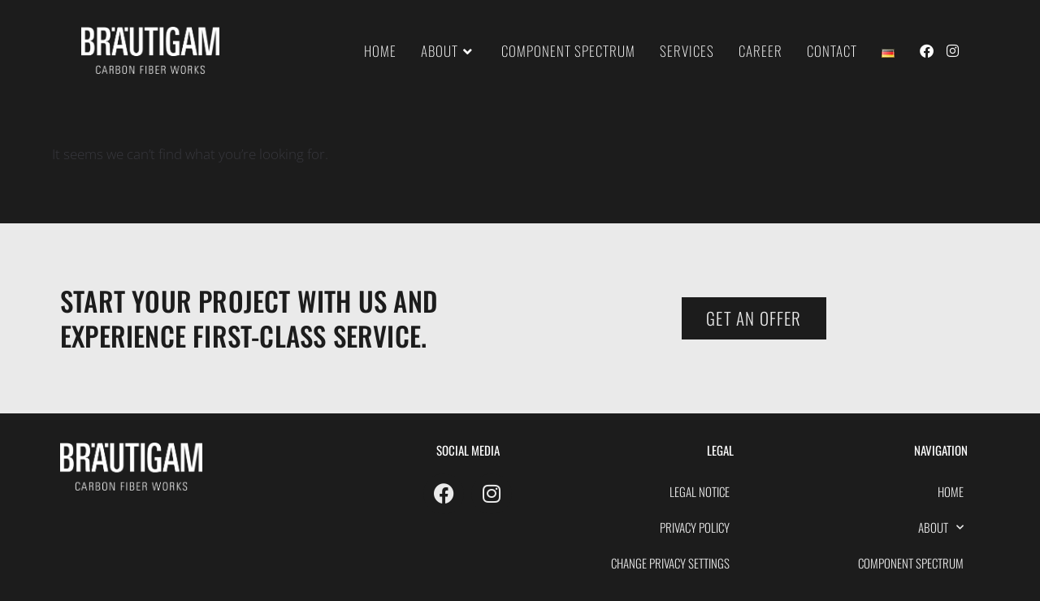

--- FILE ---
content_type: text/css
request_url: https://www.braeutigam-gmbh.eu/wp-content/uploads/elementor/css/post-744.css?ver=1768543541
body_size: 689
content:
.elementor-kit-744{--e-global-color-primary:#1C1C1C;--e-global-color-secondary:#EAEAEA;--e-global-color-text:#EAEAEA;--e-global-color-accent:#00E7FE;--e-global-color-46d22ccc:#EAEAEA;--e-global-color-5e1633f6:#CFFF0C;--e-global-color-38ec2845:#363636;--e-global-color-57cc0b9f:#6A6A6A;--e-global-color-516d2b10:#D9D9D9;--e-global-typography-primary-font-family:"Oswald";--e-global-typography-primary-font-size:55px;--e-global-typography-primary-font-weight:700;--e-global-typography-primary-text-transform:uppercase;--e-global-typography-primary-line-height:1.2em;--e-global-typography-secondary-font-family:"Oswald";--e-global-typography-secondary-font-size:50px;--e-global-typography-secondary-font-weight:500;--e-global-typography-secondary-text-transform:uppercase;--e-global-typography-secondary-line-height:1.2em;--e-global-typography-text-font-family:"Open Sans";--e-global-typography-text-font-size:17px;--e-global-typography-text-font-weight:400;--e-global-typography-text-text-transform:none;--e-global-typography-text-font-style:normal;--e-global-typography-text-text-decoration:none;--e-global-typography-accent-font-family:"Oswald";--e-global-typography-accent-font-size:17px;--e-global-typography-accent-font-weight:700;--e-global-typography-b28cf7c-font-family:"Oswald";--e-global-typography-b28cf7c-font-size:33px;--e-global-typography-b28cf7c-font-weight:500;--e-global-typography-b28cf7c-text-transform:uppercase;--e-global-typography-b28cf7c-line-height:43px;--e-global-typography-b28cf7c-letter-spacing:0.2px;--e-global-typography-f709831-font-family:"Oswald";--e-global-typography-f709831-font-size:25px;--e-global-typography-f709831-text-transform:uppercase;--e-global-typography-0237c1b-font-family:"Oswald";--e-global-typography-0237c1b-font-size:21px;--e-global-typography-0237c1b-font-weight:300;--e-global-typography-0237c1b-text-transform:uppercase;--e-global-typography-0237c1b-line-height:22px;--e-global-typography-0237c1b-letter-spacing:1.2px;--e-global-typography-3c7403a-font-family:"Oswald";--e-global-typography-3c7403a-font-size:15px;--e-global-typography-3c7403a-font-weight:300;--e-global-typography-3c7403a-text-transform:uppercase;}.elementor-kit-744 button,.elementor-kit-744 input[type="button"],.elementor-kit-744 input[type="submit"],.elementor-kit-744 .elementor-button{background-color:var( --e-global-color-primary );font-family:var( --e-global-typography-0237c1b-font-family ), Sans-serif;font-size:var( --e-global-typography-0237c1b-font-size );font-weight:var( --e-global-typography-0237c1b-font-weight );text-transform:var( --e-global-typography-0237c1b-text-transform );line-height:var( --e-global-typography-0237c1b-line-height );letter-spacing:var( --e-global-typography-0237c1b-letter-spacing );color:var( --e-global-color-text );border-style:none;border-radius:0px 0px 0px 0px;}.elementor-kit-744 button:hover,.elementor-kit-744 button:focus,.elementor-kit-744 input[type="button"]:hover,.elementor-kit-744 input[type="button"]:focus,.elementor-kit-744 input[type="submit"]:hover,.elementor-kit-744 input[type="submit"]:focus,.elementor-kit-744 .elementor-button:hover,.elementor-kit-744 .elementor-button:focus{background-color:var( --e-global-color-text );color:var( --e-global-color-primary );border-style:solid;border-width:1px 1px 1px 1px;border-color:var( --e-global-color-primary );border-radius:0px 0px 0px 0px;}.elementor-kit-744 e-page-transition{background-color:var( --e-global-color-38ec2845 );}.elementor-section.elementor-section-boxed > .elementor-container{max-width:100%;}.e-con{--container-max-width:100%;}{}h1.entry-title{display:var(--page-title-display);}@media(max-width:1024px){.elementor-kit-744 button,.elementor-kit-744 input[type="button"],.elementor-kit-744 input[type="submit"],.elementor-kit-744 .elementor-button{font-size:var( --e-global-typography-0237c1b-font-size );line-height:var( --e-global-typography-0237c1b-line-height );letter-spacing:var( --e-global-typography-0237c1b-letter-spacing );}.elementor-section.elementor-section-boxed > .elementor-container{max-width:1024px;}.e-con{--container-max-width:1024px;}}@media(max-width:767px){.elementor-kit-744 button,.elementor-kit-744 input[type="button"],.elementor-kit-744 input[type="submit"],.elementor-kit-744 .elementor-button{font-size:var( --e-global-typography-0237c1b-font-size );line-height:var( --e-global-typography-0237c1b-line-height );letter-spacing:var( --e-global-typography-0237c1b-letter-spacing );}.elementor-section.elementor-section-boxed > .elementor-container{max-width:767px;}.e-con{--container-max-width:767px;}}/* Start custom CSS */html, body {
    max-width: 100%;
    overflow-x: hidden;
}/* End custom CSS */

--- FILE ---
content_type: text/css
request_url: https://www.braeutigam-gmbh.eu/wp-content/uploads/elementor/css/post-1934.css?ver=1768545703
body_size: 1738
content:
.elementor-1934 .elementor-element.elementor-element-11447ce:not(.elementor-motion-effects-element-type-background), .elementor-1934 .elementor-element.elementor-element-11447ce > .elementor-motion-effects-container > .elementor-motion-effects-layer{background-color:var( --e-global-color-46d22ccc );}.elementor-1934 .elementor-element.elementor-element-11447ce > .elementor-container{max-width:1920px;}.elementor-1934 .elementor-element.elementor-element-11447ce{transition:background 0.3s, border 0.3s, border-radius 0.3s, box-shadow 0.3s;padding:5% 5% 5% 5%;}.elementor-1934 .elementor-element.elementor-element-11447ce > .elementor-background-overlay{transition:background 0.3s, border-radius 0.3s, opacity 0.3s;}.elementor-widget-heading .elementor-heading-title{font-family:var( --e-global-typography-primary-font-family ), Sans-serif;font-size:var( --e-global-typography-primary-font-size );font-weight:var( --e-global-typography-primary-font-weight );text-transform:var( --e-global-typography-primary-text-transform );line-height:var( --e-global-typography-primary-line-height );color:var( --e-global-color-primary );}.elementor-1934 .elementor-element.elementor-element-0038a6a{text-align:start;}.elementor-1934 .elementor-element.elementor-element-0038a6a .elementor-heading-title{font-family:var( --e-global-typography-b28cf7c-font-family ), Sans-serif;font-size:var( --e-global-typography-b28cf7c-font-size );font-weight:var( --e-global-typography-b28cf7c-font-weight );text-transform:var( --e-global-typography-b28cf7c-text-transform );line-height:var( --e-global-typography-b28cf7c-line-height );letter-spacing:var( --e-global-typography-b28cf7c-letter-spacing );}.elementor-bc-flex-widget .elementor-1934 .elementor-element.elementor-element-104a32e.elementor-column .elementor-widget-wrap{align-items:center;}.elementor-1934 .elementor-element.elementor-element-104a32e.elementor-column.elementor-element[data-element_type="column"] > .elementor-widget-wrap.elementor-element-populated{align-content:center;align-items:center;}.elementor-1934 .elementor-element.elementor-element-104a32e.elementor-column > .elementor-widget-wrap{justify-content:center;}.elementor-widget-button .elementor-button{background-color:var( --e-global-color-accent );font-family:var( --e-global-typography-accent-font-family ), Sans-serif;font-size:var( --e-global-typography-accent-font-size );font-weight:var( --e-global-typography-accent-font-weight );}.elementor-1934 .elementor-element.elementor-element-1b580bd .elementor-button{background-color:var( --e-global-color-primary );font-family:var( --e-global-typography-0237c1b-font-family ), Sans-serif;font-size:var( --e-global-typography-0237c1b-font-size );font-weight:var( --e-global-typography-0237c1b-font-weight );text-transform:var( --e-global-typography-0237c1b-text-transform );line-height:var( --e-global-typography-0237c1b-line-height );letter-spacing:var( --e-global-typography-0237c1b-letter-spacing );border-radius:0px 0px 0px 0px;}.elementor-1934 .elementor-element.elementor-element-1b580bd .elementor-button:hover, .elementor-1934 .elementor-element.elementor-element-1b580bd .elementor-button:focus{background-color:var( --e-global-color-text );color:var( --e-global-color-primary );}.elementor-1934 .elementor-element.elementor-element-1b580bd .elementor-button:hover svg, .elementor-1934 .elementor-element.elementor-element-1b580bd .elementor-button:focus svg{fill:var( --e-global-color-primary );}.elementor-1934 .elementor-element.elementor-element-70f677a7:not(.elementor-motion-effects-element-type-background), .elementor-1934 .elementor-element.elementor-element-70f677a7 > .elementor-motion-effects-container > .elementor-motion-effects-layer{background-color:var( --e-global-color-primary );}.elementor-1934 .elementor-element.elementor-element-70f677a7 > .elementor-container{max-width:1920px;}.elementor-1934 .elementor-element.elementor-element-70f677a7{transition:background 0.3s, border 0.3s, border-radius 0.3s, box-shadow 0.3s;padding:2% 5% 0% 05%;}.elementor-1934 .elementor-element.elementor-element-70f677a7 > .elementor-background-overlay{transition:background 0.3s, border-radius 0.3s, opacity 0.3s;}.elementor-bc-flex-widget .elementor-1934 .elementor-element.elementor-element-330856bc.elementor-column .elementor-widget-wrap{align-items:flex-start;}.elementor-1934 .elementor-element.elementor-element-330856bc.elementor-column.elementor-element[data-element_type="column"] > .elementor-widget-wrap.elementor-element-populated{align-content:flex-start;align-items:flex-start;}.elementor-widget-theme-site-logo .widget-image-caption{color:var( --e-global-color-text );font-family:var( --e-global-typography-text-font-family ), Sans-serif;font-size:var( --e-global-typography-text-font-size );font-weight:var( --e-global-typography-text-font-weight );text-transform:var( --e-global-typography-text-text-transform );font-style:var( --e-global-typography-text-font-style );text-decoration:var( --e-global-typography-text-text-decoration );}.elementor-1934 .elementor-element.elementor-element-6ac3851a{text-align:start;}.elementor-1934 .elementor-element.elementor-element-6ac3851a img{width:175px;}.elementor-bc-flex-widget .elementor-1934 .elementor-element.elementor-element-23acd3ac.elementor-column .elementor-widget-wrap{align-items:flex-start;}.elementor-1934 .elementor-element.elementor-element-23acd3ac.elementor-column.elementor-element[data-element_type="column"] > .elementor-widget-wrap.elementor-element-populated{align-content:flex-start;align-items:flex-start;}.elementor-1934 .elementor-element.elementor-element-23acd3ac > .elementor-element-populated{text-align:end;}.elementor-1934 .elementor-element.elementor-element-c6ea271 > .elementor-widget-container{margin:0px 15px 0px 0px;}.elementor-1934 .elementor-element.elementor-element-c6ea271{text-align:end;}.elementor-1934 .elementor-element.elementor-element-c6ea271 .elementor-heading-title{font-size:15px;font-weight:400;text-transform:uppercase;color:#ffffff;}.elementor-1934 .elementor-element.elementor-element-9f9197e .elementor-repeater-item-9124437.elementor-social-icon{background-color:var( --e-global-color-primary );}.elementor-1934 .elementor-element.elementor-element-9f9197e .elementor-repeater-item-9124437.elementor-social-icon i{color:var( --e-global-color-46d22ccc );}.elementor-1934 .elementor-element.elementor-element-9f9197e .elementor-repeater-item-9124437.elementor-social-icon svg{fill:var( --e-global-color-46d22ccc );}.elementor-1934 .elementor-element.elementor-element-9f9197e .elementor-repeater-item-74ff3fe.elementor-social-icon{background-color:var( --e-global-color-primary );}.elementor-1934 .elementor-element.elementor-element-9f9197e .elementor-repeater-item-74ff3fe.elementor-social-icon i{color:var( --e-global-color-46d22ccc );}.elementor-1934 .elementor-element.elementor-element-9f9197e .elementor-repeater-item-74ff3fe.elementor-social-icon svg{fill:var( --e-global-color-46d22ccc );}.elementor-1934 .elementor-element.elementor-element-9f9197e{--grid-template-columns:repeat(0, auto);--grid-column-gap:5px;--grid-row-gap:0px;}.elementor-1934 .elementor-element.elementor-element-9f9197e .elementor-widget-container{text-align:right;}.elementor-bc-flex-widget .elementor-1934 .elementor-element.elementor-element-4aaa1869.elementor-column .elementor-widget-wrap{align-items:flex-start;}.elementor-1934 .elementor-element.elementor-element-4aaa1869.elementor-column.elementor-element[data-element_type="column"] > .elementor-widget-wrap.elementor-element-populated{align-content:flex-start;align-items:flex-start;}.elementor-1934 .elementor-element.elementor-element-4aaa1869 > .elementor-element-populated{text-align:end;}.elementor-1934 .elementor-element.elementor-element-4e72368a > .elementor-widget-container{margin:0px 15px 0px 0px;}.elementor-1934 .elementor-element.elementor-element-4e72368a{text-align:end;}.elementor-1934 .elementor-element.elementor-element-4e72368a .elementor-heading-title{font-size:15px;font-weight:400;text-transform:uppercase;color:#ffffff;}.elementor-widget-nav-menu .elementor-nav-menu .elementor-item{font-family:var( --e-global-typography-primary-font-family ), Sans-serif;font-size:var( --e-global-typography-primary-font-size );font-weight:var( --e-global-typography-primary-font-weight );text-transform:var( --e-global-typography-primary-text-transform );line-height:var( --e-global-typography-primary-line-height );}.elementor-widget-nav-menu .elementor-nav-menu--main .elementor-item{color:var( --e-global-color-text );fill:var( --e-global-color-text );}.elementor-widget-nav-menu .elementor-nav-menu--main .elementor-item:hover,
					.elementor-widget-nav-menu .elementor-nav-menu--main .elementor-item.elementor-item-active,
					.elementor-widget-nav-menu .elementor-nav-menu--main .elementor-item.highlighted,
					.elementor-widget-nav-menu .elementor-nav-menu--main .elementor-item:focus{color:var( --e-global-color-accent );fill:var( --e-global-color-accent );}.elementor-widget-nav-menu .elementor-nav-menu--main:not(.e--pointer-framed) .elementor-item:before,
					.elementor-widget-nav-menu .elementor-nav-menu--main:not(.e--pointer-framed) .elementor-item:after{background-color:var( --e-global-color-accent );}.elementor-widget-nav-menu .e--pointer-framed .elementor-item:before,
					.elementor-widget-nav-menu .e--pointer-framed .elementor-item:after{border-color:var( --e-global-color-accent );}.elementor-widget-nav-menu{--e-nav-menu-divider-color:var( --e-global-color-text );}.elementor-widget-nav-menu .elementor-nav-menu--dropdown .elementor-item, .elementor-widget-nav-menu .elementor-nav-menu--dropdown  .elementor-sub-item{font-family:var( --e-global-typography-accent-font-family ), Sans-serif;font-size:var( --e-global-typography-accent-font-size );font-weight:var( --e-global-typography-accent-font-weight );}.elementor-1934 .elementor-element.elementor-element-b236dcb .elementor-nav-menu .elementor-item{font-family:var( --e-global-typography-3c7403a-font-family ), Sans-serif;font-size:var( --e-global-typography-3c7403a-font-size );font-weight:var( --e-global-typography-3c7403a-font-weight );text-transform:var( --e-global-typography-3c7403a-text-transform );}.elementor-1934 .elementor-element.elementor-element-b236dcb .elementor-nav-menu--main .elementor-item{color:var( --e-global-color-text );fill:var( --e-global-color-text );}.elementor-1934 .elementor-element.elementor-element-b236dcb .elementor-nav-menu--main .elementor-item:hover,
					.elementor-1934 .elementor-element.elementor-element-b236dcb .elementor-nav-menu--main .elementor-item.elementor-item-active,
					.elementor-1934 .elementor-element.elementor-element-b236dcb .elementor-nav-menu--main .elementor-item.highlighted,
					.elementor-1934 .elementor-element.elementor-element-b236dcb .elementor-nav-menu--main .elementor-item:focus{color:var( --e-global-color-text );fill:var( --e-global-color-text );}.elementor-1934 .elementor-element.elementor-element-b236dcb .elementor-nav-menu--dropdown a, .elementor-1934 .elementor-element.elementor-element-b236dcb .elementor-menu-toggle{color:var( --e-global-color-text );fill:var( --e-global-color-text );}.elementor-1934 .elementor-element.elementor-element-b236dcb .elementor-nav-menu--dropdown{background-color:var( --e-global-color-primary );}.elementor-1934 .elementor-element.elementor-element-b236dcb .elementor-nav-menu--dropdown a:hover,
					.elementor-1934 .elementor-element.elementor-element-b236dcb .elementor-nav-menu--dropdown a:focus,
					.elementor-1934 .elementor-element.elementor-element-b236dcb .elementor-nav-menu--dropdown a.elementor-item-active,
					.elementor-1934 .elementor-element.elementor-element-b236dcb .elementor-nav-menu--dropdown a.highlighted,
					.elementor-1934 .elementor-element.elementor-element-b236dcb .elementor-menu-toggle:hover,
					.elementor-1934 .elementor-element.elementor-element-b236dcb .elementor-menu-toggle:focus{color:var( --e-global-color-primary );}.elementor-1934 .elementor-element.elementor-element-b236dcb .elementor-nav-menu--dropdown a:hover,
					.elementor-1934 .elementor-element.elementor-element-b236dcb .elementor-nav-menu--dropdown a:focus,
					.elementor-1934 .elementor-element.elementor-element-b236dcb .elementor-nav-menu--dropdown a.elementor-item-active,
					.elementor-1934 .elementor-element.elementor-element-b236dcb .elementor-nav-menu--dropdown a.highlighted{background-color:var( --e-global-color-text );}.elementor-1934 .elementor-element.elementor-element-b236dcb .elementor-nav-menu--dropdown .elementor-item, .elementor-1934 .elementor-element.elementor-element-b236dcb .elementor-nav-menu--dropdown  .elementor-sub-item{font-family:var( --e-global-typography-3c7403a-font-family ), Sans-serif;font-size:var( --e-global-typography-3c7403a-font-size );font-weight:var( --e-global-typography-3c7403a-font-weight );text-transform:var( --e-global-typography-3c7403a-text-transform );}.elementor-bc-flex-widget .elementor-1934 .elementor-element.elementor-element-15a2729f.elementor-column .elementor-widget-wrap{align-items:flex-start;}.elementor-1934 .elementor-element.elementor-element-15a2729f.elementor-column.elementor-element[data-element_type="column"] > .elementor-widget-wrap.elementor-element-populated{align-content:flex-start;align-items:flex-start;}.elementor-1934 .elementor-element.elementor-element-188066a9 > .elementor-widget-container{margin:0px 15px 0px 0px;}.elementor-1934 .elementor-element.elementor-element-188066a9{text-align:end;}.elementor-1934 .elementor-element.elementor-element-188066a9 .elementor-heading-title{font-size:15px;font-weight:400;text-transform:uppercase;color:#ffffff;}.elementor-1934 .elementor-element.elementor-element-a4f7f39 .elementor-nav-menu .elementor-item{font-family:var( --e-global-typography-3c7403a-font-family ), Sans-serif;font-size:var( --e-global-typography-3c7403a-font-size );font-weight:var( --e-global-typography-3c7403a-font-weight );text-transform:var( --e-global-typography-3c7403a-text-transform );}.elementor-1934 .elementor-element.elementor-element-a4f7f39 .elementor-nav-menu--main .elementor-item{color:var( --e-global-color-text );fill:var( --e-global-color-text );}.elementor-1934 .elementor-element.elementor-element-a4f7f39 .elementor-nav-menu--main .elementor-item:hover,
					.elementor-1934 .elementor-element.elementor-element-a4f7f39 .elementor-nav-menu--main .elementor-item.elementor-item-active,
					.elementor-1934 .elementor-element.elementor-element-a4f7f39 .elementor-nav-menu--main .elementor-item.highlighted,
					.elementor-1934 .elementor-element.elementor-element-a4f7f39 .elementor-nav-menu--main .elementor-item:focus{color:var( --e-global-color-text );fill:var( --e-global-color-text );}.elementor-1934 .elementor-element.elementor-element-a4f7f39 .elementor-nav-menu--dropdown a, .elementor-1934 .elementor-element.elementor-element-a4f7f39 .elementor-menu-toggle{color:var( --e-global-color-text );fill:var( --e-global-color-text );}.elementor-1934 .elementor-element.elementor-element-a4f7f39 .elementor-nav-menu--dropdown{background-color:var( --e-global-color-primary );}.elementor-1934 .elementor-element.elementor-element-a4f7f39 .elementor-nav-menu--dropdown a:hover,
					.elementor-1934 .elementor-element.elementor-element-a4f7f39 .elementor-nav-menu--dropdown a:focus,
					.elementor-1934 .elementor-element.elementor-element-a4f7f39 .elementor-nav-menu--dropdown a.elementor-item-active,
					.elementor-1934 .elementor-element.elementor-element-a4f7f39 .elementor-nav-menu--dropdown a.highlighted,
					.elementor-1934 .elementor-element.elementor-element-a4f7f39 .elementor-menu-toggle:hover,
					.elementor-1934 .elementor-element.elementor-element-a4f7f39 .elementor-menu-toggle:focus{color:var( --e-global-color-primary );}.elementor-1934 .elementor-element.elementor-element-a4f7f39 .elementor-nav-menu--dropdown a:hover,
					.elementor-1934 .elementor-element.elementor-element-a4f7f39 .elementor-nav-menu--dropdown a:focus,
					.elementor-1934 .elementor-element.elementor-element-a4f7f39 .elementor-nav-menu--dropdown a.elementor-item-active,
					.elementor-1934 .elementor-element.elementor-element-a4f7f39 .elementor-nav-menu--dropdown a.highlighted{background-color:var( --e-global-color-text );}.elementor-1934 .elementor-element.elementor-element-a4f7f39 .elementor-nav-menu--dropdown .elementor-item, .elementor-1934 .elementor-element.elementor-element-a4f7f39 .elementor-nav-menu--dropdown  .elementor-sub-item{font-family:var( --e-global-typography-3c7403a-font-family ), Sans-serif;font-size:var( --e-global-typography-3c7403a-font-size );font-weight:var( --e-global-typography-3c7403a-font-weight );text-transform:var( --e-global-typography-3c7403a-text-transform );}.elementor-1934 .elementor-element.elementor-element-a4f7f39 .elementor-nav-menu--dropdown li:not(:last-child){border-style:none;}.elementor-1934 .elementor-element.elementor-element-79f56dcf > .elementor-container > .elementor-column > .elementor-widget-wrap{align-content:center;align-items:center;}.elementor-1934 .elementor-element.elementor-element-79f56dcf:not(.elementor-motion-effects-element-type-background), .elementor-1934 .elementor-element.elementor-element-79f56dcf > .elementor-motion-effects-container > .elementor-motion-effects-layer{background-color:var( --e-global-color-primary );}.elementor-1934 .elementor-element.elementor-element-79f56dcf > .elementor-container{min-height:50px;text-align:center;}.elementor-1934 .elementor-element.elementor-element-79f56dcf{transition:background 0.3s, border 0.3s, border-radius 0.3s, box-shadow 0.3s;}.elementor-1934 .elementor-element.elementor-element-79f56dcf > .elementor-background-overlay{transition:background 0.3s, border-radius 0.3s, opacity 0.3s;}.elementor-1934 .elementor-element.elementor-element-18393212 .elementor-heading-title{font-size:13px;font-weight:300;color:var( --e-global-color-46d22ccc );}.elementor-theme-builder-content-area{height:400px;}.elementor-location-header:before, .elementor-location-footer:before{content:"";display:table;clear:both;}@media(max-width:1024px) and (min-width:768px){.elementor-1934 .elementor-element.elementor-element-330856bc{width:100%;}.elementor-1934 .elementor-element.elementor-element-23acd3ac{width:33%;}.elementor-1934 .elementor-element.elementor-element-4aaa1869{width:33%;}.elementor-1934 .elementor-element.elementor-element-15a2729f{width:33%;}}@media(max-width:1024px){.elementor-widget-heading .elementor-heading-title{font-size:var( --e-global-typography-primary-font-size );line-height:var( --e-global-typography-primary-line-height );}.elementor-1934 .elementor-element.elementor-element-0038a6a .elementor-heading-title{font-size:var( --e-global-typography-b28cf7c-font-size );line-height:var( --e-global-typography-b28cf7c-line-height );letter-spacing:var( --e-global-typography-b28cf7c-letter-spacing );}.elementor-widget-button .elementor-button{font-size:var( --e-global-typography-accent-font-size );}.elementor-1934 .elementor-element.elementor-element-1b580bd .elementor-button{font-size:var( --e-global-typography-0237c1b-font-size );line-height:var( --e-global-typography-0237c1b-line-height );letter-spacing:var( --e-global-typography-0237c1b-letter-spacing );}.elementor-1934 .elementor-element.elementor-element-70f677a7{padding:50px 20px 50px 20px;}.elementor-1934 .elementor-element.elementor-element-330856bc > .elementor-element-populated{margin:0px 0px 40px 0px;--e-column-margin-right:0px;--e-column-margin-left:0px;}.elementor-widget-theme-site-logo .widget-image-caption{font-size:var( --e-global-typography-text-font-size );}.elementor-1934 .elementor-element.elementor-element-23acd3ac > .elementor-element-populated{text-align:start;margin:0px 0px 0px 0px;--e-column-margin-right:0px;--e-column-margin-left:0px;}.elementor-widget-nav-menu .elementor-nav-menu .elementor-item{font-size:var( --e-global-typography-primary-font-size );line-height:var( --e-global-typography-primary-line-height );}.elementor-widget-nav-menu .elementor-nav-menu--dropdown .elementor-item, .elementor-widget-nav-menu .elementor-nav-menu--dropdown  .elementor-sub-item{font-size:var( --e-global-typography-accent-font-size );}.elementor-1934 .elementor-element.elementor-element-b236dcb .elementor-nav-menu .elementor-item{font-size:var( --e-global-typography-3c7403a-font-size );}.elementor-1934 .elementor-element.elementor-element-b236dcb .elementor-nav-menu--dropdown .elementor-item, .elementor-1934 .elementor-element.elementor-element-b236dcb .elementor-nav-menu--dropdown  .elementor-sub-item{font-size:var( --e-global-typography-3c7403a-font-size );}.elementor-1934 .elementor-element.elementor-element-a4f7f39 .elementor-nav-menu .elementor-item{font-size:var( --e-global-typography-3c7403a-font-size );}.elementor-1934 .elementor-element.elementor-element-a4f7f39 .elementor-nav-menu--dropdown .elementor-item, .elementor-1934 .elementor-element.elementor-element-a4f7f39 .elementor-nav-menu--dropdown  .elementor-sub-item{font-size:var( --e-global-typography-3c7403a-font-size );}.elementor-1934 .elementor-element.elementor-element-79f56dcf{padding:0px 20px 0px 20px;}}@media(max-width:767px){.elementor-widget-heading .elementor-heading-title{font-size:var( --e-global-typography-primary-font-size );line-height:var( --e-global-typography-primary-line-height );}.elementor-1934 .elementor-element.elementor-element-0038a6a{text-align:start;}.elementor-1934 .elementor-element.elementor-element-0038a6a .elementor-heading-title{font-size:var( --e-global-typography-b28cf7c-font-size );line-height:var( --e-global-typography-b28cf7c-line-height );letter-spacing:var( --e-global-typography-b28cf7c-letter-spacing );}.elementor-widget-button .elementor-button{font-size:var( --e-global-typography-accent-font-size );}.elementor-1934 .elementor-element.elementor-element-1b580bd .elementor-button{font-size:var( --e-global-typography-0237c1b-font-size );line-height:var( --e-global-typography-0237c1b-line-height );letter-spacing:var( --e-global-typography-0237c1b-letter-spacing );}.elementor-1934 .elementor-element.elementor-element-70f677a7{padding:40px 15px 40px 15px;}.elementor-1934 .elementor-element.elementor-element-330856bc{width:100%;}.elementor-1934 .elementor-element.elementor-element-330856bc > .elementor-element-populated{margin:0px 0px 0px 0px;--e-column-margin-right:0px;--e-column-margin-left:0px;}.elementor-widget-theme-site-logo .widget-image-caption{font-size:var( --e-global-typography-text-font-size );}.elementor-1934 .elementor-element.elementor-element-6ac3851a{text-align:center;}.elementor-1934 .elementor-element.elementor-element-6ac3851a img{width:150px;}.elementor-1934 .elementor-element.elementor-element-23acd3ac{width:100%;}.elementor-1934 .elementor-element.elementor-element-23acd3ac > .elementor-element-populated{text-align:start;}.elementor-1934 .elementor-element.elementor-element-c6ea271{text-align:start;}.elementor-1934 .elementor-element.elementor-element-9f9197e .elementor-widget-container{text-align:left;}.elementor-1934 .elementor-element.elementor-element-4aaa1869{width:100%;}.elementor-1934 .elementor-element.elementor-element-4e72368a{text-align:start;}.elementor-widget-nav-menu .elementor-nav-menu .elementor-item{font-size:var( --e-global-typography-primary-font-size );line-height:var( --e-global-typography-primary-line-height );}.elementor-widget-nav-menu .elementor-nav-menu--dropdown .elementor-item, .elementor-widget-nav-menu .elementor-nav-menu--dropdown  .elementor-sub-item{font-size:var( --e-global-typography-accent-font-size );}.elementor-1934 .elementor-element.elementor-element-b236dcb .elementor-nav-menu .elementor-item{font-size:var( --e-global-typography-3c7403a-font-size );}.elementor-1934 .elementor-element.elementor-element-b236dcb .elementor-nav-menu--dropdown .elementor-item, .elementor-1934 .elementor-element.elementor-element-b236dcb .elementor-nav-menu--dropdown  .elementor-sub-item{font-size:var( --e-global-typography-3c7403a-font-size );}.elementor-1934 .elementor-element.elementor-element-15a2729f{width:100%;}.elementor-1934 .elementor-element.elementor-element-188066a9{text-align:start;}.elementor-1934 .elementor-element.elementor-element-a4f7f39 .elementor-nav-menu .elementor-item{font-size:var( --e-global-typography-3c7403a-font-size );}.elementor-1934 .elementor-element.elementor-element-a4f7f39 .elementor-nav-menu--dropdown .elementor-item, .elementor-1934 .elementor-element.elementor-element-a4f7f39 .elementor-nav-menu--dropdown  .elementor-sub-item{font-size:var( --e-global-typography-3c7403a-font-size );}.elementor-1934 .elementor-element.elementor-element-18393212{text-align:center;}}